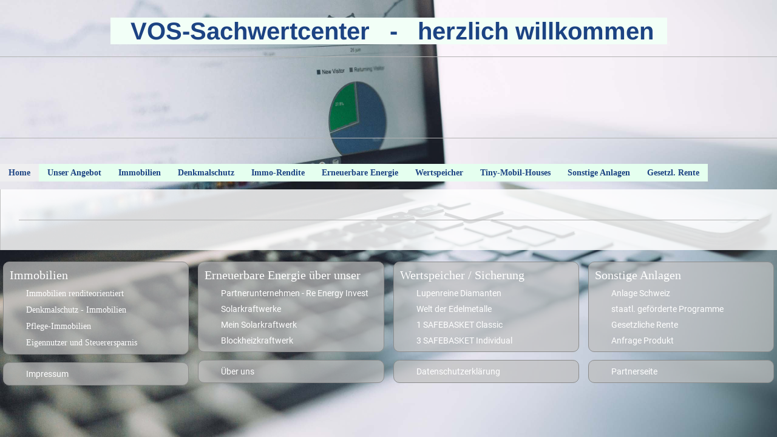

--- FILE ---
content_type: text/html; charset=UTF-8
request_url: https://www.vos-sachwertcenter.de/mittelstandsportal.html
body_size: 12111
content:
<!DOCTYPE html>
<html lang="de">
<head>
	<meta charset="UTF-8">
	<link rel="preconnect" href="https://resources.page4.com" crossorigin="anonymous"/>
	<title>Mittelstandsportal - Immobilien sind die beliebteste Form der Altersvorsorge.</title>
	<meta name="msapplication-config" content="none"/>
	<meta name="viewport" content="width=device-width, initial-scale=1" />
	<meta name="author" content="VOS Vertriebsorganisation Eberhard Siegmann" />
	<meta name="description" content="Mittelstandsportal" />
	<meta property="og:title" content="Mittelstandsportal - Immobilien sind die beliebteste Form der Altersvorsorge." />
	<meta property="og:description" content="Mittelstandsportal" />
	<meta property="og:type" content="website" />
	<meta property="og:url" content="https://www.vos-sachwertcenter.de/mittelstandsportal.html" />
	<link rel="stylesheet" type="text/css" id="p4_layout_style" href="/layout-1-11e7408418-278c08ac.css" />
	<link rel="stylesheet" type="text/css" href="/system/templates/client.css.german?278c08ac" />
	<link rel="stylesheet" type="text/css" href="/system/mods/mod.cookie_consent.css?278c08ac" />
	<link rel="stylesheet" type="text/css" href="/system/widgets/widgets.css?278c08ac" />
	<script src="/system/shared/ext/jquery.js?278c08ac" type="text/javascript"></script>
	<script src="/system/widgets/widgets.js?278c08ac" type="text/javascript"></script>
	<script src="/system/content/rssfeed/content.rssfeed.js?278c08ac" type="text/javascript" defer></script>
	<style type="text/css">
	/* cyrillic-ext */
@font-face {
  font-family: 'Roboto';
  font-style: normal;
  font-weight: 300;
  font-display: swap;
  src: url(https://resources.page4.com/fonts/s/roboto/v30/KFOlCnqEu92Fr1MmSU5fCRc4EsA.woff2) format('woff2');
  unicode-range: U+0460-052F, U+1C80-1C88, U+20B4, U+2DE0-2DFF, U+A640-A69F, U+FE2E-FE2F;
}
/* cyrillic */
@font-face {
  font-family: 'Roboto';
  font-style: normal;
  font-weight: 300;
  font-display: swap;
  src: url(https://resources.page4.com/fonts/s/roboto/v30/KFOlCnqEu92Fr1MmSU5fABc4EsA.woff2) format('woff2');
  unicode-range: U+0301, U+0400-045F, U+0490-0491, U+04B0-04B1, U+2116;
}
/* greek-ext */
@font-face {
  font-family: 'Roboto';
  font-style: normal;
  font-weight: 300;
  font-display: swap;
  src: url(https://resources.page4.com/fonts/s/roboto/v30/KFOlCnqEu92Fr1MmSU5fCBc4EsA.woff2) format('woff2');
  unicode-range: U+1F00-1FFF;
}
/* greek */
@font-face {
  font-family: 'Roboto';
  font-style: normal;
  font-weight: 300;
  font-display: swap;
  src: url(https://resources.page4.com/fonts/s/roboto/v30/KFOlCnqEu92Fr1MmSU5fBxc4EsA.woff2) format('woff2');
  unicode-range: U+0370-03FF;
}
/* vietnamese */
@font-face {
  font-family: 'Roboto';
  font-style: normal;
  font-weight: 300;
  font-display: swap;
  src: url(https://resources.page4.com/fonts/s/roboto/v30/KFOlCnqEu92Fr1MmSU5fCxc4EsA.woff2) format('woff2');
  unicode-range: U+0102-0103, U+0110-0111, U+0128-0129, U+0168-0169, U+01A0-01A1, U+01AF-01B0, U+1EA0-1EF9, U+20AB;
}
/* latin-ext */
@font-face {
  font-family: 'Roboto';
  font-style: normal;
  font-weight: 300;
  font-display: swap;
  src: url(https://resources.page4.com/fonts/s/roboto/v30/KFOlCnqEu92Fr1MmSU5fChc4EsA.woff2) format('woff2');
  unicode-range: U+0100-024F, U+0259, U+1E00-1EFF, U+2020, U+20A0-20AB, U+20AD-20CF, U+2113, U+2C60-2C7F, U+A720-A7FF;
}
/* latin */
@font-face {
  font-family: 'Roboto';
  font-style: normal;
  font-weight: 300;
  font-display: swap;
  src: url(https://resources.page4.com/fonts/s/roboto/v30/KFOlCnqEu92Fr1MmSU5fBBc4.woff2) format('woff2');
  unicode-range: U+0000-00FF, U+0131, U+0152-0153, U+02BB-02BC, U+02C6, U+02DA, U+02DC, U+2000-206F, U+2074, U+20AC, U+2122, U+2191, U+2193, U+2212, U+2215, U+FEFF, U+FFFD;
}
/* cyrillic-ext */
@font-face {
  font-family: 'Roboto';
  font-style: normal;
  font-weight: 400;
  font-display: swap;
  src: url(https://resources.page4.com/fonts/s/roboto/v30/KFOmCnqEu92Fr1Mu72xKOzY.woff2) format('woff2');
  unicode-range: U+0460-052F, U+1C80-1C88, U+20B4, U+2DE0-2DFF, U+A640-A69F, U+FE2E-FE2F;
}
/* cyrillic */
@font-face {
  font-family: 'Roboto';
  font-style: normal;
  font-weight: 400;
  font-display: swap;
  src: url(https://resources.page4.com/fonts/s/roboto/v30/KFOmCnqEu92Fr1Mu5mxKOzY.woff2) format('woff2');
  unicode-range: U+0301, U+0400-045F, U+0490-0491, U+04B0-04B1, U+2116;
}
/* greek-ext */
@font-face {
  font-family: 'Roboto';
  font-style: normal;
  font-weight: 400;
  font-display: swap;
  src: url(https://resources.page4.com/fonts/s/roboto/v30/KFOmCnqEu92Fr1Mu7mxKOzY.woff2) format('woff2');
  unicode-range: U+1F00-1FFF;
}
/* greek */
@font-face {
  font-family: 'Roboto';
  font-style: normal;
  font-weight: 400;
  font-display: swap;
  src: url(https://resources.page4.com/fonts/s/roboto/v30/KFOmCnqEu92Fr1Mu4WxKOzY.woff2) format('woff2');
  unicode-range: U+0370-03FF;
}
/* vietnamese */
@font-face {
  font-family: 'Roboto';
  font-style: normal;
  font-weight: 400;
  font-display: swap;
  src: url(https://resources.page4.com/fonts/s/roboto/v30/KFOmCnqEu92Fr1Mu7WxKOzY.woff2) format('woff2');
  unicode-range: U+0102-0103, U+0110-0111, U+0128-0129, U+0168-0169, U+01A0-01A1, U+01AF-01B0, U+1EA0-1EF9, U+20AB;
}
/* latin-ext */
@font-face {
  font-family: 'Roboto';
  font-style: normal;
  font-weight: 400;
  font-display: swap;
  src: url(https://resources.page4.com/fonts/s/roboto/v30/KFOmCnqEu92Fr1Mu7GxKOzY.woff2) format('woff2');
  unicode-range: U+0100-024F, U+0259, U+1E00-1EFF, U+2020, U+20A0-20AB, U+20AD-20CF, U+2113, U+2C60-2C7F, U+A720-A7FF;
}
/* latin */
@font-face {
  font-family: 'Roboto';
  font-style: normal;
  font-weight: 400;
  font-display: swap;
  src: url(https://resources.page4.com/fonts/s/roboto/v30/KFOmCnqEu92Fr1Mu4mxK.woff2) format('woff2');
  unicode-range: U+0000-00FF, U+0131, U+0152-0153, U+02BB-02BC, U+02C6, U+02DA, U+02DC, U+2000-206F, U+2074, U+20AC, U+2122, U+2191, U+2193, U+2212, U+2215, U+FEFF, U+FFFD;
}
/* cyrillic-ext */
@font-face {
  font-family: 'Roboto';
  font-style: normal;
  font-weight: 700;
  font-display: swap;
  src: url(https://resources.page4.com/fonts/s/roboto/v30/KFOlCnqEu92Fr1MmWUlfCRc4EsA.woff2) format('woff2');
  unicode-range: U+0460-052F, U+1C80-1C88, U+20B4, U+2DE0-2DFF, U+A640-A69F, U+FE2E-FE2F;
}
/* cyrillic */
@font-face {
  font-family: 'Roboto';
  font-style: normal;
  font-weight: 700;
  font-display: swap;
  src: url(https://resources.page4.com/fonts/s/roboto/v30/KFOlCnqEu92Fr1MmWUlfABc4EsA.woff2) format('woff2');
  unicode-range: U+0301, U+0400-045F, U+0490-0491, U+04B0-04B1, U+2116;
}
/* greek-ext */
@font-face {
  font-family: 'Roboto';
  font-style: normal;
  font-weight: 700;
  font-display: swap;
  src: url(https://resources.page4.com/fonts/s/roboto/v30/KFOlCnqEu92Fr1MmWUlfCBc4EsA.woff2) format('woff2');
  unicode-range: U+1F00-1FFF;
}
/* greek */
@font-face {
  font-family: 'Roboto';
  font-style: normal;
  font-weight: 700;
  font-display: swap;
  src: url(https://resources.page4.com/fonts/s/roboto/v30/KFOlCnqEu92Fr1MmWUlfBxc4EsA.woff2) format('woff2');
  unicode-range: U+0370-03FF;
}
/* vietnamese */
@font-face {
  font-family: 'Roboto';
  font-style: normal;
  font-weight: 700;
  font-display: swap;
  src: url(https://resources.page4.com/fonts/s/roboto/v30/KFOlCnqEu92Fr1MmWUlfCxc4EsA.woff2) format('woff2');
  unicode-range: U+0102-0103, U+0110-0111, U+0128-0129, U+0168-0169, U+01A0-01A1, U+01AF-01B0, U+1EA0-1EF9, U+20AB;
}
/* latin-ext */
@font-face {
  font-family: 'Roboto';
  font-style: normal;
  font-weight: 700;
  font-display: swap;
  src: url(https://resources.page4.com/fonts/s/roboto/v30/KFOlCnqEu92Fr1MmWUlfChc4EsA.woff2) format('woff2');
  unicode-range: U+0100-024F, U+0259, U+1E00-1EFF, U+2020, U+20A0-20AB, U+20AD-20CF, U+2113, U+2C60-2C7F, U+A720-A7FF;
}
/* latin */
@font-face {
  font-family: 'Roboto';
  font-style: normal;
  font-weight: 700;
  font-display: swap;
  src: url(https://resources.page4.com/fonts/s/roboto/v30/KFOlCnqEu92Fr1MmWUlfBBc4.woff2) format('woff2');
  unicode-range: U+0000-00FF, U+0131, U+0152-0153, U+02BB-02BC, U+02C6, U+02DA, U+02DC, U+2000-206F, U+2074, U+20AC, U+2122, U+2191, U+2193, U+2212, U+2215, U+FEFF, U+FFFD;
}

.p4-cnt-rssfeed a,.p4-cnt-rssfeed a:hover {color:inherit !important;}
.p4-cnt-rssfeed .rss-source-title {margin-bottom: 15px;}
.p4-cnt-rssfeed .rss-headline {margin-bottom: 5px;}
.p4-cnt-rssfeed .rss-content {margin-left:0px;}
.p4-cnt-rssfeed .rss-content img {border:none; margin:2px 10px 5px 0;border:1px solid #ccc;}
.p4-cnt-rssfeed .rss-footer {font-size:10px; margin:5px 0px 0px 5px;}
#cnt2702 h3.rss-source-title {font: 16px "Verdana"; color: #000000;}
#cnt2702 div.rss-post {padding-bottom:20px;}
#cnt2702 div.rss-date {font-family: "Verdana"; font-size: 10px; color: #4d4d4d;}
#cnt2702 div.rss-headline {font-family: "Verdana"; font-size: 14px; color: #000000;}
#cnt2702 div.rss-content {font-family: "Verdana"; font-size: 12px; color: #000000;}
.p4-cnt-linklist .list {box-sizing:border-box;overflow:hidden;}
.p4-cnt-linklist .list:last-child:after {content: ".";clear: both;display: block;visibility: hidden;height: 0px;}
.p4-cnt-linklist .column {float:left;}
.p4-cnt-linklist h5 {text-decoration:none;font-weight:normal;font-style:normal;line-height:normal;margin:0;padding:0;background-color:transparent;color:inherit;}
.p4-cnt-linklist ul {padding:0;margin:0;list-style:none;}
.p4-cnt-linklist li {padding:0;margin:0;line-height:normal;font-style:normal;}
.p4-cnt-linklist .column *:last-child {margin:0 !important;}
.p4-cnt-linklist h5 {-ms-user-select: none; -moz-user-select: none; -webkit-user-select: none;cursor:default;}
.p4-cnt-linklist .p4-plink a,.p4-cnt-linklist .p4-plink a:hover {line-height:normal;font-style:normal}
#cnt5787 .list,#cnt6258 .list,#cnt5788 .list,#cnt6259 .list,#cnt5789 .list,#cnt6988 .list,#cnt5888 .list,#cnt6989 .list {font-size:14px;}
#cnt5787 .list,#cnt6258 .list,#cnt5788 .list,#cnt6259 .list,#cnt5789 .list,#cnt6988 .list,#cnt5888 .list,#cnt6989 .list {background-color:rgba(191,191,191,0.7);max-width:980px;padding:10px;border:1px solid #8C8C8C;border-radius:10px;}
#cnt5787 .column,#cnt6258 .column,#cnt5788 .column,#cnt6259 .column,#cnt5789 .column,#cnt6988 .column,#cnt5888 .column,#cnt6989 .column,#cnt2698 .dCol:nth-child(1) {width:100%;}
#cnt5787 .column h5, #cnt5787 .column ul, #cnt5787 .column li, #cnt5787 .column div,#cnt6258 .column h5, #cnt6258 .column ul, #cnt6258 .column li, #cnt6258 .column div,#cnt5788 .column h5, #cnt5788 .column ul, #cnt5788 .column li, #cnt5788 .column div,#cnt6259 .column h5, #cnt6259 .column ul, #cnt6259 .column li, #cnt6259 .column div,#cnt5789 .column h5, #cnt5789 .column ul, #cnt5789 .column li, #cnt5789 .column div,#cnt6988 .column h5, #cnt6988 .column ul, #cnt6988 .column li, #cnt6988 .column div,#cnt5888 .column h5, #cnt5888 .column ul, #cnt5888 .column li, #cnt5888 .column div,#cnt6989 .column h5, #cnt6989 .column ul, #cnt6989 .column li, #cnt6989 .column div {margin-bottom:10px;}
#cnt5787 h5,#cnt5788 h5,#cnt5789 h5,#cnt5888 h5 {padding:0px;text-align:left;background-color:transparent;font-size:20px;color:#FFFFFF;font-family:Microsoft Sans Serif;}
#cnt5787 .fa,#cnt6258 .fa,#cnt5788 .fa,#cnt6259 .fa,#cnt5789 .fa,#cnt6988 .fa,#cnt5888 .fa,#cnt6989 .fa {padding:0 10px 0 0;}
#cnt5787 .fa,#cnt6258 .fa,#cnt5788 .fa,#cnt6259 .fa,#cnt5789 .fa,#cnt6988 .fa,#cnt5888 .fa,#cnt6989 .fa {color:#FFFFFF;}
#cnt5787 svg,#cnt6258 svg,#cnt5788 svg,#cnt6259 svg,#cnt5789 svg,#cnt6988 svg,#cnt5888 svg,#cnt6989 svg {display:inline-block;padding:0 10px 0 0;margin-right:3px !important;height:1em;width:1em;vertical-align:-0.125em;fill:currentcolor}
#cnt5787 svg,#cnt6258 svg,#cnt5788 svg,#cnt6259 svg,#cnt5789 svg,#cnt6988 svg,#cnt5888 svg,#cnt6989 svg {fill:#FFFFFF;}
#cnt5787 li a {;font-size:14px;text-decoration:none;font-weight:normal;color:#FFFFFF;font-family:Microsoft Sans Serif;}
#cnt5787 li a:hover,#cnt5788 li a:hover,#cnt5789 li a:hover,#cnt5888 li a:hover {text-decoration:none;font-weight:bold;color:#000000;}
#cnt5787 ul,#cnt6258 ul,#cnt5788 ul,#cnt6259 ul,#cnt5789 ul,#cnt6988 ul,#cnt5888 ul,#cnt6989 ul {padding:0px 0 0px 0px;}
#cnt5787 .column ul:first-child,#cnt6258 .column ul:first-child,#cnt5788 .column ul:first-child,#cnt6259 .column ul:first-child,#cnt5789 .column ul:first-child,#cnt6988 .column ul:first-child,#cnt5888 .column ul:first-child,#cnt6989 .column ul:first-child {margin-top:0px !important;}
#cnt5787 .column ul:last-child,#cnt6258 .column ul:last-child,#cnt5788 .column ul:last-child,#cnt6259 .column ul:last-child,#cnt5789 .column ul:last-child,#cnt6988 .column ul:last-child,#cnt5888 .column ul:last-child,#cnt6989 .column ul:last-child {margin-bottom:0px !important;}
#cnt5787 .line,#cnt6258 .line,#cnt5788 .line,#cnt6259 .line,#cnt5789 .line,#cnt6988 .line,#cnt5888 .line,#cnt6989 .line {height:2px;background-color:#A43ECF;line-height:1px;}
#cnt6258 h5,#cnt6259 h5,#cnt6988 h5,#cnt6989 h5 {padding:0px;text-align:left;background-color:transparent;font-size:23px;color:#A43ECF;font-family:Roboto;}
#cnt6258 li a,#cnt5788 li a,#cnt6259 li a,#cnt5789 li a,#cnt6988 li a,#cnt5888 li a,#cnt6989 li a {;font-size:14px;text-decoration:none;font-weight:normal;color:#FFFFFF;font-family:Roboto;}
#cnt6258 li a:hover,#cnt6259 li a:hover,#cnt6988 li a:hover,#cnt6989 li a:hover {text-decoration:underline;font-weight:bold;color:#000000;}
#cnt7661 .widget-header-lce {--wdg-text_1_left: 247px;--wdg-text_1_top: 95px;--wdg-text_2_left: 0px;--wdg-text_2_top: 0px;--wdg-image_1_left: 0px;--wdg-image_1_top: 0px;--wdg-logo_image_mobile: url();--wdg-logo_image: url();--wdg-logo_image_filter: none;--wdg-image_size: max(min(250px, 250px), min(250px, calc((100vw - 360px) * (250 / (var(--design-main-width) - 360)))));--wdg-logo_border: 0px;--wdg-logo_border_radius: 0px;--wdg-logo_border_color: var(--design-scheme-color-1);--wdg-gallery_1_left: 0px;--wdg-gallery_1_top: 0px;--wdg-layout_height: var(--design-head_1-size);--wdg-layout_margin: var(--design-head_1-margin);--wdg-layout_bg_color: var(--design-head_1-color);--wdg-layout_bg_image: var(--design-head_1-image);--wdg-layout_bg_image_size: var(--design-head_1-image_size);--wdg-layout_bg_image_repeat: var(--design-head_1-image_repeat);--wdg-layout_bg_image_position: var(--design-head_1-image_position);--wdg-layout_border_color: var(--design-head_1-border_color);--wdg-layout_border_style: var(--design-head_1-border_style);--wdg-layout_border_width: var(--design-head_1-border_width);--wdg-layout_border_bmode: var(--design-head_1-border_bmode);--wdg-layout_border_radius: var(--design-head_1-border_radius);--wdg-layout_border_cmode: var(--design-head_1-border_cmode);--wdg-layout_wrap_bg_color: var(--design-head_1-wrap-color);--wdg-layout_wrap_bg_image: var(--design-head_1-wrap-image);--wdg-layout_wrap_bg_image_size: var(--design-head_1-wrap-image_size);--wdg-layout_wrap_bg_image_repeat: var(--design-head_1-wrap-image_repeat);--wdg-layout_wrap_bg_image_position: var(--design-head_1-wrap-image_position);--wdg-layout_border_wrap_color: var(--design-head_1-wrap-border_color);--wdg-layout_border_wrap_style: var(--design-head_1-wrap-border_style);--wdg-layout_border_wrap_width: var(--design-head_1-wrap-border_width);--wdg-layout_border_wrap_bmode: var(--design-head_1-wrap-border_bmode);--wdg-layout_border_wrap_radius: var(--design-head_1-wrap-border_radius);--wdg-layout_border_wrap_cmode: var(--design-head_1-wrap-border_cmode);}
#cnt7660 .widget-header-empty {--wdg-layout_height: var(--design-head_2-size);--wdg-layout_margin: var(--design-head_2-margin);--wdg-layout_bg_color: var(--design-head_2-color);--wdg-layout_bg_image: var(--design-head_2-image);--wdg-layout_bg_image_size: var(--design-head_2-image_size);--wdg-layout_bg_image_repeat: var(--design-head_2-image_repeat);--wdg-layout_bg_image_position: var(--design-head_2-image_position);--wdg-layout_border_color: var(--design-head_2-border_color);--wdg-layout_border_style: var(--design-head_2-border_style);--wdg-layout_border_width: var(--design-head_2-border_width);--wdg-layout_border_bmode: var(--design-head_2-border_bmode);--wdg-layout_border_radius: var(--design-head_2-border_radius);--wdg-layout_border_cmode: var(--design-head_2-border_cmode);--wdg-layout_wrap_bg_color: var(--design-head_2-wrap-color);--wdg-layout_wrap_bg_image: var(--design-head_2-wrap-image);--wdg-layout_wrap_bg_image_size: var(--design-head_2-wrap-image_size);--wdg-layout_wrap_bg_image_repeat: var(--design-head_2-wrap-image_repeat);--wdg-layout_wrap_bg_image_position: var(--design-head_2-wrap-image_position);--wdg-layout_border_wrap_color: var(--design-head_2-wrap-border_color);--wdg-layout_border_wrap_style: var(--design-head_2-wrap-border_style);--wdg-layout_border_wrap_width: var(--design-head_2-wrap-border_width);--wdg-layout_border_wrap_bmode: var(--design-head_2-wrap-border_bmode);--wdg-layout_border_wrap_radius: var(--design-head_2-wrap-border_radius);--wdg-layout_border_wrap_cmode: var(--design-head_2-wrap-border_cmode);}
#cnt5878 .dCol:nth-child(1),#cnt5878 .dCol:nth-child(2),#cnt5878 .dCol:nth-child(3),#cnt5878 .dCol:nth-child(4),#cnt6983 .dCol:nth-child(1),#cnt6983 .dCol:nth-child(2),#cnt6983 .dCol:nth-child(3),#cnt6983 .dCol:nth-child(4) {width:calc(25% - 3.75px);}
#cnt5787,#cnt5788,#cnt5789,#cnt5888 {border: 0;}
#cnt6258,#cnt6259 {border: 0;padding: 0px 5px 20px 5px;background-color:transparent;}
#cnt6988,#cnt6989 {border: 0;padding: 0px 5px 0px 5px;background-color:transparent;}
#cnt6255 .dCol:nth-child(1),#cnt6255 .dCol:nth-child(2) {width:calc(50% - 2.5px);}
	</style>
	<script type="text/javascript">const lazyLoadContentImages=c=>{document.querySelectorAll("#cnt"+c+" img").forEach(a=>{var b=a.getAttribute("src");b.includes("_c100_100")&&(b=b.replace("_c100_100","_c"+Math.round(a.clientWidth*Math.min(2,window.devicePixelRatio?window.devicePixelRatio:1))+"_"+Math.round(a.clientHeight*Math.min(2,window.devicePixelRatio?window.devicePixelRatio:1))),a.setAttribute("src",b),a.style.width=Math.round(a.clientWidth)+"px")})};
const lazyLoadBackgroundImages=(n,d="g",o=0,a=0)=>{const e=document.querySelectorAll(n);e.forEach(n=>{var e,i=getComputedStyle(n);"fixed"===i.backgroundAttachment&&(o=window.innerWidth,a=window.innerHeight);const t=i.backgroundImage;t&&t.includes("_c100_100")&&(e=Math.min(window.innerWidth,Math.round(o||n.clientWidth))*Math.min(2,window.devicePixelRatio||1),i=Math.min(window.innerHeight,Math.round(a||n.clientHeight))*Math.min(2,window.devicePixelRatio||1),n.style.backgroundImage=t.replace("_c100_100","_"+d+e+"_"+i))})};


var p4SiteConfig = {'privConsent': {'text':'','link_text':'','button_allow':'','button_deny':'','mode': 2, 'link': "/datenschutz.html"}};

</script>
	

</head>
<body class="p4_layout_3 c4p-layout-3 c4p_background_99 p4-no-sidebar responsive"><div id="c4p_main" class="p4-layout-element c4p_main_margin">			<header id="c4p_head_1_wrap" class="p4-layout-element c4p_background_10 c4p_border_10 c4p_head_1_margin"  >		<div id="c4p_head_1" class="p4-layout-element c4p_head_1_height c4p_background_1 c4p_border_1 c4p_page_image c4p_main_width"  >	<div id="c4p_head_1_cnt"><div class="layout-widget-wrap"><div id="cnt7661" class="dCon p4-cnt-widget ">
<div class="widget-base widget-header-lce" data-lazy-load="1">
    

<div class="wrap">
    <div class="p text_1">
         <p style="text-align: center;"><span style="font-size: 40px; color: #1c4383; background-color: #f2fff7;"><strong>&nbsp;&nbsp;&nbsp;VOS-Sachwertcenter &nbsp; - &nbsp; herzlich willkommen &nbsp;</strong></span></p>
    </div>
</div>


        <script>updateWidgetImages(7661)</script>
        
</div></div></div></div>		</div>		</header>			<aside id="c4p_head_2_wrap" class="p4-layout-element c4p_background_11 c4p_border_11 c4p_head_2_margin"  >		<div id="c4p_head_2" class="p4-layout-element c4p_head_2_height c4p_background_7 c4p_border_7 c4p_main_width"  >	<div id="c4p_head_2_cnt" ><div class="layout-widget-wrap"><div id="cnt7660" class="dCon p4-cnt-widget ">
<div class="widget-base widget-header-empty">
    

<div class="wrap">
</div>
        
        
</div></div></div>	</div>		</div>	</aside>			<div id="c4p_nav_wrap" class="c4p_nav_margin c4p_background_13 c4p_border_13"  >	<div class="c4p_main_width">		<div id="c4p_nav" class="c4p_background_6 c4p_border_6  p4-flex-box"   style="position:relative;"><div role="navigation" aria-label="Hauptnavigation" class="c4p_nav_horizontal c4p_nav_100111 c4p_subnav_1 c4p_subnav_2 c4p_subnav_3 nav100111"><ul class="nav_l_0"><li class="nav_c"><a href="/" title="Home" data-state="parent">Home</a><ul class="nav_l_1"><li class="nav_n"><a href="/ueber_uns.html" title="Über uns">Über uns</a></li><li class="nav_n"><a href="/datenschutz.html" title="">Datenschutzerklärung</a></li><li class="nav_n"><a href="/impressum.html" title="">Impressum</a></li><li class="nav_c"><a href="/handelsblatt.html" title="" data-state="parent">News</a><ul class="nav_l_2"><li class="nav_n"><a href="/handelsblatt.html" title="" data-state="parent">Tagespresse</a><ul class="nav_l_3"><li class="nav_n"><a href="/handelsblatt.html" title="">Handelsblatt</a></li><li class="nav_n"><a href="/ntv.html" title="">n-tv.de</a></li><li class="nav_n"><a href="/die_welt.html" title="">Die Welt</a></li><li class="nav_n"><a href="/spiegel.html" title="">Spiegel online</a></li><li class="nav_n"><a href="/42.html" title="">Nachrichten FAZ</a></li><li class="nav_n"><a href="/news_on_change.html" title="">News on Change.ch</a></li><li class="nav_n"><a href="/f_online.html" title="">FOCUS Online</a></li><li class="nav_n"><a href="/diverses.html" title="">diverses</a></li></ul></li><li class="nav_c"><a href="/wirtschaft_aktuell.html" title="" data-state="parent">Wirtschaft</a><ul class="nav_l_3"><li class="nav_n"><a href="/wirtschaft_aktuell.html" title="">Wirtschaft aktuell</a></li><li class="nav_a"><a href="/mittelstandsportal.html#" title="">Mittelstandsportal</a></li></ul></li><li class="nav_n"><a href="/f_money.html" title="" data-state="parent">Finanznachrichten</a><ul class="nav_l_3"><li class="nav_n"><a href="/f_money.html" title="">FOCUS Money</a></li><li class="nav_n"><a href="/boerseonline.html" title="">börse online</a></li><li class="nav_n"><a href="/geldmagazin.html" title="">Geld Magazin</a></li><li class="nav_n"><a href="/deraktionaer.html" title="">Der Aktionär</a></li></ul></li><li class="nav_n"><a href="/netz.html" title="" data-state="parent">Computer Welt</a><ul class="nav_l_3"><li class="nav_n"><a href="/netz.html" title="">Netz Zeitung</a></li><li class="nav_n"><a href="/pcwelt.html" title="">PC Welt</a></li><li class="nav_n"><a href="/computerwoche.html" title="">Computerwoche</a></li></ul></li><li class="nav_n"><a href="/geo.html" title="" data-state="parent">Wissenschaft</a><ul class="nav_l_3"><li class="nav_n"><a href="/geo.html" title="">GEO.de</a></li><li class="nav_n"><a href="/bildung_und_forschun.html" title="">Bildung und Forschung</a></li><li class="nav_n"><a href="/biotechnologie.html" title="">Biotechnologie</a></li><li class="nav_n"><a href="/oekoinstitut.html" title="">Öko-Institut</a></li><li class="nav_n"><a href="/geschichtspuls.html" title="">GeschichtsPuls</a></li><li class="nav_n"><a href="/naturspektrum.html" title="">Naturspektrum</a></li></ul></li><li class="nav_n"><a href="/formel1.html" title="" data-state="parent">Sport</a><ul class="nav_l_3"><li class="nav_n"><a href="/formel1.html" title="">Formel 1</a></li><li class="nav_n"><a href="/fussballnews.html" title="">Fußball News</a></li></ul></li><li class="nav_n"><a href="/digitaldvd.html" title="" data-state="parent">Verschiedenes</a><ul class="nav_l_3"><li class="nav_n"><a href="/digitaldvd.html" title="">DigitalDVD</a></li><li class="nav_n"><a href="/aktivurlaub_sportrei.html" title="">Aktivurlaub Sportreisen</a></li><li class="nav_n"><a href="/spieleradar.html" title="">Spieleradar</a></li><li class="nav_n"><a href="/szenenews.html" title="">Szene-News</a></li></ul></li></ul></li></ul></li><li class="nav_n"><a href="/unser_angebot.html" title="Unser Angebot" data-state="parent">Unser Angebot</a><ul class="nav_l_1"><li class="nav_n"><a href="/produkt-anfrage.html" title="Produkt-Anfrage">Produkt-Anfrage</a></li><li class="nav_n"><a href="/dsgvo-abmeldung.html" title="DSGVO-Abmeldung">DSGVO-Abmeldung</a></li><li class="nav_n"><a href="/dsgvo-bestaetigung.html" title="DSGVO-Bestätigung">DSGVO-Bestätigung</a></li><li class="nav_n"><a href="/empfehlungen.html" title="Empfehlungen">Empfehlungen</a></li></ul></li><li class="nav_n"><a href="/immo-angebot.html" title="" data-state="parent">Immobilien</a><ul class="nav_l_1"><li class="nav_n"><a href="/immo-angebot.html" title="">Immobilien Angebot</a></li><li class="nav_n"><a href="/bl-baden-wuerttemberg.html" title="" data-state="parent">BL Baden-Württemberg</a><ul class="nav_l_2"><li class="nav_n"><a title="Bodensee">Bodensee</a></li><li class="nav_n"><a href="/ueberlingen.html" title="">Überlingen Neubau</a></li><li class="nav_n"><a href="/lindau_neubau.html" title="">Lindau Neubau</a></li></ul></li><li class="nav_n"><a href="/bayern.html" title="">BL Bayern</a></li><li class="nav_n"><a href="/brandenburg.html" title="">BL Brandenburg</a></li><li class="nav_n"><a href="/sachsen.html" title="">BL Sachsen</a></li><li class="nav_n"><a href="/bl_rheinland-pfalz.html" title="BL Rheinland-Pfalz" data-state="parent">BL Rheinland-Pfalz</a><ul class="nav_l_2"><li class="nav_n"><a href="/ludwigshafen.html" title="Ludwigshafen" data-state="parent">Ludwigshafen am Rhein</a><ul class="nav_l_3"><li class="nav_n"><a href="/infos_zum_objekt.html" title="">Infos zum Objekt</a></li></ul></li></ul></li><li class="nav_n"><a href="/leistung_immo.html" title="">Leistungsangebot Immobilien</a></li><li class="nav_n"><a href="/ppm.html" title="">Immobilien - Beteiligung</a></li><li class="nav_n"><a href="/wpf1.html" title="Das etwas andere Fondskonzept" data-state="parent">Das etwas andere Fondskonzept</a><ul class="nav_l_2"><li class="nav_n"><a href="/wpf1.html" title="">Das Beste Konzept</a></li><li class="nav_n"><a href="/wpf2.html" title="">Die Fakten und Eckdaten</a></li></ul></li><li class="nav_n"><a href="/dd-neubau.html" title="">Dresden - Neubau exklusiv</a></li><li class="nav_n"><a href="/objekt-_und_standortanfrage.html" title="Objekt- Standortanfrage">Objekt- und Standortanfrage</a></li></ul></li><li class="nav_n"><a href="/denkmalschutz.html" title="" data-state="parent">Denkmalschutz</a><ul class="nav_l_1"><li class="nav_n"><a href="/dresden_loschwitz.html" title="Dresden - Loschwitz" data-state="parent">Dresden - Loschwitz</a><ul class="nav_l_2"><li class="nav_n"><a href="/haus_koenig_albert.html" title="Haus &quot;König Albert&quot;" data-state="parent">Haus &quot;König Albert&quot;</a><ul class="nav_l_3"><li class="nav_n"><a href="/vorteile_fuer_eigennutzer.html" title="Vorteile für Eigennutzer">Vorteile für Eigennutzer</a></li></ul></li><li class="nav_n"><a href="/haus_koenig_august.html" title="Haus &quot;König August&quot;">Haus &quot;König August&quot;</a></li><li class="nav_n"><a href="/haus_koenigin_maria.html" title="Haus Königin Maria">Haus &quot;Königin Maria&quot;</a></li><li class="nav_n"><a href="/anfrage_loschwitz.html" title="Anfrage - Loschwitz">Anfrage - Loschwitz</a></li></ul></li><li class="nav_n"><a href="/am-campus.html" title="">Dresden - Am Campus</a></li><li class="nav_n"><a href="/kempten.html" title="">Kempten - Einzeldenkmal</a></li><li class="nav_n"><a href="/leipzig.html" title="Leipzig - Wohnen am Wasser">Leipzig - Wohnen am Wasser</a></li><li class="nav_n"><a href="/objekt-standortanfrage-denkmal.html" title="Objekt- Standortanfrage Denkmal">Objekt- und Standortanfrage Denkmal</a></li></ul></li><li class="nav_n"><a href="/crowdinvesting.html" title="" data-state="parent">Immo-Rendite</a><ul class="nav_l_1"><li class="nav_n"><a href="/crowdinvesting-1.html" title="Immo-Rendite">Crowdinvesting</a></li></ul></li><li class="nav_n"><a href="/ertrag-aus-der-natur.html" title="Erneuerbare Energie" data-state="parent">Erneuerbare Energie</a><ul class="nav_l_1"><li class="nav_n"><a href="/ertrag-aus-der-natur.html" title="Ertrag aus der Natur">Ertrag aus der Natur</a></li><li class="nav_n"><a href="/macht_es_sinn.html" title="Macht es Sinn">Macht es Sinn</a></li><li class="nav_n"><a href="/der-markt.html" title="Der Markt" data-state="parent">Der Markt</a><ul class="nav_l_2"><li class="nav_n"><a href="/kontakt_solar.html" title="Kontakt Solar">Kontakt Solar</a></li></ul></li></ul></li><li class="nav_n"><a href="/wertspeicher.html" title="Wertspeicher" data-state="parent">Wertspeicher</a><ul class="nav_l_1"><li class="nav_n"><a href="/diamanten.html" title="Diamanten" data-state="parent">Diamanten</a><ul class="nav_l_2"><li class="nav_n"><a href="/premiumpartner.html" title="">Premiumpartner</a></li><li class="nav_n"><a href="/wertsicherung.html" title="Wertsicherung">Wertsicherung</a></li><li class="nav_n"><a href="/kontakt_diamanten.html" title="Kontakt Diamanten">Kontakt Diamanten</a></li></ul></li><li class="nav_n"><a href="/welt_der_edelmetalle.html" title="Welt der Edelmetalle" data-state="parent">Welt der Edelmetalle</a><ul class="nav_l_2"><li class="nav_n"><a href="/safebasket-classic.html" title="B-SI Strategy Basket">1 SAFEBASKET Classic</a></li><li class="nav_n"><a href="/safebasket-individual.html" title="C-SI Strategy Basket I">3 SAFEBASKET Individual</a></li></ul></li><li class="nav_n"><a href="/kontakt_edelmetall.html" title="Kontakt Edelmetall">Kontakt Edelmetall</a></li></ul></li><li class="nav_n"><a href="/324.html" title="" data-state="parent">Tiny-Mobil-Houses</a><ul class="nav_l_1"><li class="nav_n"><a href="/323.html" title="">Tiny Houses</a></li><li class="nav_n"><a href="/325.html" title="">Minihäuser in Trend - Tiny</a></li><li class="nav_n"><a href="/mobil-home.html" title="Mobil-Home" data-state="parent">Mobil Houses</a><ul class="nav_l_2"><li class="nav_n"><a href="/minihaeuser_in_trend.html" title="Minihäuser in Trend">Minihäuser in Trend</a></li><li class="nav_n"><a href="/ein_haus_zum_leben.html" title="Ein Haus zum Leben" data-state="parent">Ein Haus zum Leben</a><ul class="nav_l_3"><li class="nav_n"><a href="/inneneinrichtung.html" title="Inneneinrichtung">Inneneinrichtung</a></li></ul></li><li class="nav_n"><a href="/blogger-interview.html" title="Blogger-Interview">Blogger-Interview</a></li><li class="nav_n"><a href="/gewerbliche_nutzung.html" title="Gewerbliche Nutzung">Gewerbliche Nutzung</a></li><li class="nav_n"><a href="/technische-details.html" title="Technische Details" data-state="parent">Technische Details</a><ul class="nav_l_3"><li class="nav_n"><a href="/service.html" title="Service">Service</a></li></ul></li><li class="nav_n"><a href="/serienausstattung__-_preise.html" title="Serienausstattung  - Preise">Serienausstattung  - Preise</a></li><li class="nav_n"><a href="/kontakt_tiny_house.html" title="Kontakt Tiny House">Kontakt Tiny House</a></li></ul></li></ul></li><li class="nav_n"><a href="/sonstige_anlagen.html" title="Sonstige Anlagen" data-state="parent">Sonstige Anlagen</a><ul class="nav_l_1"><li class="nav_n"><a href="/anlage_schweiz.html" title="Analge CH" data-state="parent">Anlage CH</a><ul class="nav_l_2"><li class="nav_n"><a href="/anlage_schweiz.html" title="Anlage Schweiz">Anlage Schweiz</a></li><li class="nav_n"><a href="/schweizer_betongold.html" title="Schweizer Betongold">Schweizer Betongold</a></li><li class="nav_n"><a href="/fakten.html" title="Fakten">die Fakten</a></li><li class="nav_n"><a href="/aktuelle_projektdaten.html" title="aktuelle Projektdaten">aktuelle Projektdaten</a></li><li class="nav_n"><a href="/kontakt_ch.html" title="Kontakt CH">Kontakt CH</a></li></ul></li><li class="nav_n"><a href="/staatl_gefoerderte_programme.html" title="staatl. geförderte Programme" data-state="parent">staatl. geförderte Programme</a><ul class="nav_l_2"><li class="nav_n"><a href="/anfrage-foerderprogramme.html" title="Anfrage - Förderprogramme">Anfrage - Förderprogramme</a></li></ul></li></ul></li><li class="nav_n"><a href="/gesetzl-rente.html" title="Gesetzl. Rente" data-state="parent">Gesetzl. Rente</a><ul class="nav_l_1"><li class="nav_n"><a href="/gesetzl_rente_-_sicherheit.html" title="Gesetzl. Rente - Sicherheit">Gesetzl. Rente - Sicherheit</a></li><li class="nav_n"><a href="/230.html" title="">Erkenntnis</a></li><li class="nav_n"><a href="/anfrage_-_rentenversicherung.html" title="Anfrage - Rentenversicherung">Anfrage - Rentenversicherung</a></li><li class="nav_n"><a href="/bav-ukasse.html" title="" data-state="parent">BAV</a><ul class="nav_l_2"><li class="nav_n"><a href="/bav-ukasse.html" title="">BAV</a></li><li class="nav_n"><a href="/betravg.html" title="">BetrAVG</a></li></ul></li></ul></li></ul></div></div>	</div></div>	<div id="c4p_content_wrap" class="p4-layout-element c4p_background_17 c4p_border_17"  >		<div class="p4-flex-box layout-flex-parent c4p_main_width">						<div id="c4p_center_cnt" class="c4p_background_2 c4p_border_2 c4p_autoheight_master p4-flex-dynamic"  >	<div id="cnt2697" role="main" class="dCtr"><div id="cnt2698" class="dRow p4-row " data-column-count="1">
	<div class="row__background "></div>
	<div class="row__column-wrap">
		<div id="cnt2699" class="dCol"><div id="cnt2702" class="dCon p4-cnt-rssfeed"><div data-rssfeed-id="2702"></div></div></div>

	</div>
</div></div>
</div>		</div>	</div>		<footer id="c4p_foot_1_wrap" class="p4-layout-element c4p_background_14 c4p_border_14 c4p_foot_1_margin"  >		<div id="c4p_foot_1" class="p4-layout-element c4p_foot_1_height c4p_foot_1_ctr c4p_background_3 c4p_border_3 c4p_main_width"  >	<div class="dCtr p4-container p4-static-container" id="cnt6" data-content-id="6"><div id="cnt5878" class="dRow p4-row " data-column-count="4">
	<div class="row__background "></div>
	<div class="row__column-wrap">
		<div id="cnt5879" class="dCol"><div id="cnt5787" class="dCon p4-cnt-linklist"><div><div class="list p4-plink"><div class="column"><h5>Immobilien</h5><ul><li><a href="/immo.html"><svg aria-hidden="true"><use href="/system/shared/ext/fontawesome-free/svgs/solid/circle-chevron-right.svg#image"></use></svg>Immobilien renditeorientiert</a></li><li><a href="/dresden_loschwitz.html"><svg aria-hidden="true"><use href="/system/shared/ext/fontawesome-free/svgs/solid/circle-chevron-right.svg#image"></use></svg>Denkmalschutz - Immobilien</a></li><li><a href="/pflege-immobilie.html"><svg aria-hidden="true"><use href="/system/shared/ext/fontawesome-free/svgs/solid/circle-chevron-right.svg#image"></use></svg>Pflege-Immobilien</a></li><li><a href="/eigennutzer.html"><svg aria-hidden="true"><use href="/system/shared/ext/fontawesome-free/svgs/solid/circle-chevron-right.svg#image"></use></svg>Eigennutzer und Steuerersparnis</a></li></ul></div></div></div></div><div id="cnt6258" class="dCon p4-cnt-linklist"><div><div class="list p4-plink"><div class="column"><ul><li><a href="/impressum.html" target="_blank"><svg aria-hidden="true"><use href="/system/shared/ext/fontawesome-free/svgs/solid/circle-chevron-right.svg#image"></use></svg>Impressum</a></li></ul></div></div></div></div></div>
<div id="cnt5880" class="dCol"><div id="cnt5788" class="dCon p4-cnt-linklist"><div><div class="list p4-plink"><div class="column"><h5>Erneuerbare Energie über unser</h5><ul><li><a href="http://re-energy-invest.com" target="_blank"><svg aria-hidden="true"><use href="/system/shared/ext/fontawesome-free/svgs/solid/circle-chevron-right.svg#image"></use></svg>Partnerunternehmen - Re Energy Invest</a></li><li><a href="http://re-energy-invest.com/solarkraftwerke.html" target="_blank"><svg aria-hidden="true"><use href="/system/shared/ext/fontawesome-free/svgs/solid/circle-chevron-right.svg#image"></use></svg>Solarkraftwerke</a></li><li><a href="http://re-energy-invest.com/mein_Solarkraftwerk.html" target="_blank"><svg aria-hidden="true"><use href="/system/shared/ext/fontawesome-free/svgs/solid/circle-chevron-right.svg#image"></use></svg>Mein Solarkraftwerk</a></li><li><a href="http://re-energy-invest.com/blockheizkraftwerk.html" target="_blank"><svg aria-hidden="true"><use href="/system/shared/ext/fontawesome-free/svgs/solid/circle-chevron-right.svg#image"></use></svg>Blockheizkraftwerk</a></li></ul></div></div></div></div><div id="cnt6259" class="dCon p4-cnt-linklist"><div><div class="list p4-plink"><div class="column"><ul><li><a href="/ueber_uns.html" target="_blank"><svg aria-hidden="true"><use href="/system/shared/ext/fontawesome-free/svgs/solid/circle-chevron-right.svg#image"></use></svg>Über uns</a></li></ul></div></div></div></div></div>
<div id="cnt5881" class="dCol"><div id="cnt5789" class="dCon p4-cnt-linklist"><div><div class="list p4-plink"><div class="column"><h5>Wertspeicher / Sicherung</h5><ul><li><a href="/diamanten.html"><svg aria-hidden="true"><use href="/system/shared/ext/fontawesome-free/svgs/solid/circle-chevron-right.svg#image"></use></svg>Lupenreine Diamanten</a></li><li><a href="/welt_der_edelmetalle.html" target="_blank"><svg aria-hidden="true"><use href="/system/shared/ext/fontawesome-free/svgs/solid/circle-chevron-right.svg#image"></use></svg>Welt der Edelmetalle</a></li><li><a href="/safebasket-classic.html"><svg aria-hidden="true"><use href="/system/shared/ext/fontawesome-free/svgs/solid/circle-chevron-right.svg#image"></use></svg>1 SAFEBASKET Classic</a></li><li><a href="/safebasket-individual.html"><svg aria-hidden="true"><use href="/system/shared/ext/fontawesome-free/svgs/solid/circle-chevron-right.svg#image"></use></svg>3 SAFEBASKET Individual</a></li></ul></div></div></div></div><div id="cnt6988" class="dCon p4-cnt-linklist"><div><div class="list p4-plink"><div class="column"><ul><li><a href="/datenschutz.html" target="_blank"><svg aria-hidden="true"><use href="/system/shared/ext/fontawesome-free/svgs/solid/circle-chevron-right.svg#image"></use></svg>Datenschutzerklärung</a></li></ul></div></div></div></div></div>
<div id="cnt5882" class="dCol"><div id="cnt5888" class="dCon p4-cnt-linklist"><div><div class="list p4-plink"><div class="column"><h5>Sonstige Anlagen</h5><ul><li><a href="/anlage_ch.html"><svg aria-hidden="true"><use href="/system/shared/ext/fontawesome-free/svgs/solid/circle-chevron-right.svg#image"></use></svg>Anlage Schweiz</a></li><li><a href="/staatl_gefoerderte_programme.html"><svg aria-hidden="true"><use href="/system/shared/ext/fontawesome-free/svgs/solid/circle-chevron-right.svg#image"></use></svg>staatl. geförderte Programme</a></li><li><a href="/gesetzl-rente.html"><svg aria-hidden="true"><use href="/system/shared/ext/fontawesome-free/svgs/solid/circle-chevron-right.svg#image"></use></svg>Gesetzliche Rente</a></li><li><a href="/produkt-anfrage.html" target="_blank"><svg aria-hidden="true"><use href="/system/shared/ext/fontawesome-free/svgs/solid/circle-chevron-right.svg#image"></use></svg>Anfrage Produkt</a></li></ul></div></div></div></div><div id="cnt6989" class="dCon p4-cnt-linklist"><div><div class="list p4-plink"><div class="column"><ul><li><a href="http://re-energy-invest.com" target="_blank"><svg aria-hidden="true"><use href="/system/shared/ext/fontawesome-free/svgs/solid/circle-chevron-right.svg#image"></use></svg>Partnerseite</a></li></ul></div></div></div></div></div>

	</div>
</div><div id="cnt6983" class="dRow p4-row " data-column-count="4">
	<div class="row__background "></div>
	<div class="row__column-wrap">
		<div id="cnt6984" class="dCol p4-column">&nbsp;</div>
<div id="cnt6985" class="dCol p4-column">&nbsp;</div>
<div id="cnt6986" class="dCol p4-column">&nbsp;</div>
<div id="cnt6987" class="dCol p4-column">&nbsp;</div>

	</div>
</div><div id="cnt6255" class="dRow p4-row " data-column-count="2">
	<div class="row__background "></div>
	<div class="row__column-wrap">
		<div id="cnt6256" class="dCol p4-column">&nbsp;</div>
<div id="cnt6257" class="dCol p4-column">&nbsp;</div>

	</div>
</div></div></div>	</footer>		</div><section id="p4-mobile-nav" class="style-1" aria-hidden="true">	<header>		<a href="/" class="title" aria-label="Zur Startseite" title="Zur Startseite" tabindex="-1">			Immobilien sind die beliebteste Form der Altersvorsorge.		</a>		<a href="/" class="cart" aria-label="Zum Warenkorb" title="Zum Warenkorb" tabindex="-1">			<svg xmlns="http://www.w3.org/2000/svg" viewBox="0 0 24 24" width="24" height="24"><defs><style>.cls-1{fill:none;}</style></defs><path class="cls-1" d="M0,0H24V24H0ZM18.31,6l-2.76,5Z"/><path d="M7,18a2,2,0,1,0,2,2A2,2,0,0,0,7,18Z"/><path d="M17,18a2,2,0,1,0,2,2A2,2,0,0,0,17,18Z"/><path d="M7.17,14.75l0-.12L8.1,13h7.45a2,2,0,0,0,1.75-1l3.86-7L19.42,4h0l-1.1,2-2.76,5h-7l-.13-.27L6.16,6l-1-2L4.27,2H1V4H3l3.6,7.59L5.25,14A1.93,1.93,0,0,0,5,15a2,2,0,0,0,2,2H19V15H7.42A.25.25,0,0,1,7.17,14.75Z"/></svg>			<span>0</span>		</a>		<div class="toggle">			<svg class="menu_btn" xmlns="http://www.w3.org/2000/svg" height="24" viewBox="0 0 24 24" width="24"><path d="M0 0h24v24H0z" fill="none"/><path d="M3 18h18v-2H3v2zm0-5h18v-2H3v2zm0-7v2h18V6H3z"/></svg><svg class="close_btn" xmlns="http://www.w3.org/2000/svg" height="24" viewBox="0 0 24 24" width="24"><path d="M0 0h24v24H0z" fill="none"/><path d="M19 6.41L17.59 5 12 10.59 6.41 5 5 6.41 10.59 12 5 17.59 6.41 19 12 13.41 17.59 19 19 17.59 13.41 12z"/></svg>		</div>	</header>	<nav>		<ul><li class="nav_c" data-type="page-index"><a href="/"  tabindex="-1">Home</a>	<div class="toggle">		<svg xmlns="http://www.w3.org/2000/svg" height="24" viewBox="0 0 24 24" width="24"><path d="M0 0h24v24H0z" fill="none"/><path d="M7.41 15.41L12 10.83l4.59 4.58L18 14l-6-6-6 6z"/></svg>		<svg xmlns="http://www.w3.org/2000/svg" height="24" viewBox="0 0 24 24" width="24"><path d="M0 0h24v24H0V0z" fill="none"/><path d="M7.41 8.59L12 13.17l4.59-4.58L18 10l-6 6-6-6 1.41-1.41z"/></svg>	</div>	<ul class="level-1">		<li class="nav_n" data-type="page"><a href="/ueber_uns.html" title="Über uns" tabindex="-1">Über uns</a></li><li class="nav_n" data-type="page"><a href="/datenschutz.html" title="" tabindex="-1">Datenschutzerklärung</a></li><li class="nav_n" data-type="page"><a href="/impressum.html" title="" tabindex="-1">Impressum</a></li><li class="nav_c" data-type="folder"><a href="/handelsblatt.html" title="" data-isparent="1" tabindex="-1">News</a>	<div class="toggle">		<svg xmlns="http://www.w3.org/2000/svg" height="24" viewBox="0 0 24 24" width="24"><path d="M0 0h24v24H0z" fill="none"/><path d="M7.41 15.41L12 10.83l4.59 4.58L18 14l-6-6-6 6z"/></svg>		<svg xmlns="http://www.w3.org/2000/svg" height="24" viewBox="0 0 24 24" width="24"><path d="M0 0h24v24H0V0z" fill="none"/><path d="M7.41 8.59L12 13.17l4.59-4.58L18 10l-6 6-6-6 1.41-1.41z"/></svg>	</div>	<ul class="level-2">		<li class="nav_n" data-type="folder"><a href="/handelsblatt.html" title="" data-isparent="1" tabindex="-1">Tagespresse</a>	<div class="toggle">		<svg xmlns="http://www.w3.org/2000/svg" height="24" viewBox="0 0 24 24" width="24"><path d="M0 0h24v24H0z" fill="none"/><path d="M7.41 15.41L12 10.83l4.59 4.58L18 14l-6-6-6 6z"/></svg>		<svg xmlns="http://www.w3.org/2000/svg" height="24" viewBox="0 0 24 24" width="24"><path d="M0 0h24v24H0V0z" fill="none"/><path d="M7.41 8.59L12 13.17l4.59-4.58L18 10l-6 6-6-6 1.41-1.41z"/></svg>	</div>	<ul class="level-3">		<li class="nav_n" data-type="page"><a href="/handelsblatt.html" title="" tabindex="-1">Handelsblatt</a></li><li class="nav_n" data-type="page"><a href="/ntv.html" title="" tabindex="-1">n-tv.de</a></li><li class="nav_n" data-type="page"><a href="/die_welt.html" title="" tabindex="-1">Die Welt</a></li><li class="nav_n" data-type="page"><a href="/spiegel.html" title="" tabindex="-1">Spiegel online</a></li><li class="nav_n" data-type="page"><a href="/42.html" title="" tabindex="-1">Nachrichten FAZ</a></li><li class="nav_n" data-type="page"><a href="/news_on_change.html" title="" tabindex="-1">News on Change.ch</a></li><li class="nav_n" data-type="page"><a href="/f_online.html" title="" tabindex="-1">FOCUS Online</a></li><li class="nav_n" data-type="page"><a href="/diverses.html" title="" tabindex="-1">diverses</a></li>	</ul></li><li class="nav_c" data-type="folder"><a href="/wirtschaft_aktuell.html" title="" data-isparent="1" tabindex="-1">Wirtschaft</a>	<div class="toggle">		<svg xmlns="http://www.w3.org/2000/svg" height="24" viewBox="0 0 24 24" width="24"><path d="M0 0h24v24H0z" fill="none"/><path d="M7.41 15.41L12 10.83l4.59 4.58L18 14l-6-6-6 6z"/></svg>		<svg xmlns="http://www.w3.org/2000/svg" height="24" viewBox="0 0 24 24" width="24"><path d="M0 0h24v24H0V0z" fill="none"/><path d="M7.41 8.59L12 13.17l4.59-4.58L18 10l-6 6-6-6 1.41-1.41z"/></svg>	</div>	<ul class="level-3">		<li class="nav_n" data-type="page"><a href="/wirtschaft_aktuell.html" title="" tabindex="-1">Wirtschaft aktuell</a></li><li class="nav_a" data-type="page"><a href="/mittelstandsportal.html#" title="" tabindex="-1">Mittelstandsportal</a></li>	</ul></li><li class="nav_n" data-type="folder"><a href="/f_money.html" title="" data-isparent="1" tabindex="-1">Finanznachrichten</a>	<div class="toggle">		<svg xmlns="http://www.w3.org/2000/svg" height="24" viewBox="0 0 24 24" width="24"><path d="M0 0h24v24H0z" fill="none"/><path d="M7.41 15.41L12 10.83l4.59 4.58L18 14l-6-6-6 6z"/></svg>		<svg xmlns="http://www.w3.org/2000/svg" height="24" viewBox="0 0 24 24" width="24"><path d="M0 0h24v24H0V0z" fill="none"/><path d="M7.41 8.59L12 13.17l4.59-4.58L18 10l-6 6-6-6 1.41-1.41z"/></svg>	</div>	<ul class="level-3">		<li class="nav_n" data-type="page"><a href="/f_money.html" title="" tabindex="-1">FOCUS Money</a></li><li class="nav_n" data-type="page"><a href="/boerseonline.html" title="" tabindex="-1">börse online</a></li><li class="nav_n" data-type="page"><a href="/geldmagazin.html" title="" tabindex="-1">Geld Magazin</a></li><li class="nav_n" data-type="page"><a href="/deraktionaer.html" title="" tabindex="-1">Der Aktionär</a></li>	</ul></li><li class="nav_n" data-type="folder"><a href="/netz.html" title="" data-isparent="1" tabindex="-1">Computer Welt</a>	<div class="toggle">		<svg xmlns="http://www.w3.org/2000/svg" height="24" viewBox="0 0 24 24" width="24"><path d="M0 0h24v24H0z" fill="none"/><path d="M7.41 15.41L12 10.83l4.59 4.58L18 14l-6-6-6 6z"/></svg>		<svg xmlns="http://www.w3.org/2000/svg" height="24" viewBox="0 0 24 24" width="24"><path d="M0 0h24v24H0V0z" fill="none"/><path d="M7.41 8.59L12 13.17l4.59-4.58L18 10l-6 6-6-6 1.41-1.41z"/></svg>	</div>	<ul class="level-3">		<li class="nav_n" data-type="page"><a href="/netz.html" title="" tabindex="-1">Netz Zeitung</a></li><li class="nav_n" data-type="page"><a href="/pcwelt.html" title="" tabindex="-1">PC Welt</a></li><li class="nav_n" data-type="page"><a href="/computerwoche.html" title="" tabindex="-1">Computerwoche</a></li>	</ul></li><li class="nav_n" data-type="folder"><a href="/geo.html" title="" data-isparent="1" tabindex="-1">Wissenschaft</a>	<div class="toggle">		<svg xmlns="http://www.w3.org/2000/svg" height="24" viewBox="0 0 24 24" width="24"><path d="M0 0h24v24H0z" fill="none"/><path d="M7.41 15.41L12 10.83l4.59 4.58L18 14l-6-6-6 6z"/></svg>		<svg xmlns="http://www.w3.org/2000/svg" height="24" viewBox="0 0 24 24" width="24"><path d="M0 0h24v24H0V0z" fill="none"/><path d="M7.41 8.59L12 13.17l4.59-4.58L18 10l-6 6-6-6 1.41-1.41z"/></svg>	</div>	<ul class="level-3">		<li class="nav_n" data-type="page"><a href="/geo.html" title="" tabindex="-1">GEO.de</a></li><li class="nav_n" data-type="page"><a href="/bildung_und_forschun.html" title="" tabindex="-1">Bildung und Forschung</a></li><li class="nav_n" data-type="page"><a href="/biotechnologie.html" title="" tabindex="-1">Biotechnologie</a></li><li class="nav_n" data-type="page"><a href="/oekoinstitut.html" title="" tabindex="-1">Öko-Institut</a></li><li class="nav_n" data-type="page"><a href="/geschichtspuls.html" title="" tabindex="-1">GeschichtsPuls</a></li><li class="nav_n" data-type="page"><a href="/naturspektrum.html" title="" tabindex="-1">Naturspektrum</a></li>	</ul></li><li class="nav_n" data-type="folder"><a href="/formel1.html" title="" data-isparent="1" tabindex="-1">Sport</a>	<div class="toggle">		<svg xmlns="http://www.w3.org/2000/svg" height="24" viewBox="0 0 24 24" width="24"><path d="M0 0h24v24H0z" fill="none"/><path d="M7.41 15.41L12 10.83l4.59 4.58L18 14l-6-6-6 6z"/></svg>		<svg xmlns="http://www.w3.org/2000/svg" height="24" viewBox="0 0 24 24" width="24"><path d="M0 0h24v24H0V0z" fill="none"/><path d="M7.41 8.59L12 13.17l4.59-4.58L18 10l-6 6-6-6 1.41-1.41z"/></svg>	</div>	<ul class="level-3">		<li class="nav_n" data-type="page"><a href="/formel1.html" title="" tabindex="-1">Formel 1</a></li><li class="nav_n" data-type="page"><a href="/fussballnews.html" title="" tabindex="-1">Fußball News</a></li>	</ul></li><li class="nav_n" data-type="folder"><a href="/digitaldvd.html" title="" data-isparent="1" tabindex="-1">Verschiedenes</a>	<div class="toggle">		<svg xmlns="http://www.w3.org/2000/svg" height="24" viewBox="0 0 24 24" width="24"><path d="M0 0h24v24H0z" fill="none"/><path d="M7.41 15.41L12 10.83l4.59 4.58L18 14l-6-6-6 6z"/></svg>		<svg xmlns="http://www.w3.org/2000/svg" height="24" viewBox="0 0 24 24" width="24"><path d="M0 0h24v24H0V0z" fill="none"/><path d="M7.41 8.59L12 13.17l4.59-4.58L18 10l-6 6-6-6 1.41-1.41z"/></svg>	</div>	<ul class="level-3">		<li class="nav_n" data-type="page"><a href="/digitaldvd.html" title="" tabindex="-1">DigitalDVD</a></li><li class="nav_n" data-type="page"><a href="/aktivurlaub_sportrei.html" title="" tabindex="-1">Aktivurlaub Sportreisen</a></li><li class="nav_n" data-type="page"><a href="/spieleradar.html" title="" tabindex="-1">Spieleradar</a></li><li class="nav_n" data-type="page"><a href="/szenenews.html" title="" tabindex="-1">Szene-News</a></li>	</ul></li>	</ul></li>	</ul></li><li class="nav_n" data-type="page"><a href="/unser_angebot.html"  tabindex="-1">Unser Angebot </a>	<div class="toggle">		<svg xmlns="http://www.w3.org/2000/svg" height="24" viewBox="0 0 24 24" width="24"><path d="M0 0h24v24H0z" fill="none"/><path d="M7.41 15.41L12 10.83l4.59 4.58L18 14l-6-6-6 6z"/></svg>		<svg xmlns="http://www.w3.org/2000/svg" height="24" viewBox="0 0 24 24" width="24"><path d="M0 0h24v24H0V0z" fill="none"/><path d="M7.41 8.59L12 13.17l4.59-4.58L18 10l-6 6-6-6 1.41-1.41z"/></svg>	</div>	<ul class="level-1">		<li class="nav_n" data-type="page"><a href="/produkt-anfrage.html" title="Produkt-Anfrage" tabindex="-1">Produkt-Anfrage</a></li><li class="nav_n" data-type="page"><a href="/dsgvo-abmeldung.html" title="DSGVO-Abmeldung" tabindex="-1">DSGVO-Abmeldung</a></li><li class="nav_n" data-type="page"><a href="/dsgvo-bestaetigung.html" title="DSGVO-Bestätigung" tabindex="-1">DSGVO-Bestätigung</a></li><li class="nav_n" data-type="page"><a href="/empfehlungen.html" title="Empfehlungen" tabindex="-1">Empfehlungen</a></li>	</ul></li><li class="nav_n" data-type="folder"><a href="/immo-angebot.html"  tabindex="-1">Immobilien </a>	<div class="toggle">		<svg xmlns="http://www.w3.org/2000/svg" height="24" viewBox="0 0 24 24" width="24"><path d="M0 0h24v24H0z" fill="none"/><path d="M7.41 15.41L12 10.83l4.59 4.58L18 14l-6-6-6 6z"/></svg>		<svg xmlns="http://www.w3.org/2000/svg" height="24" viewBox="0 0 24 24" width="24"><path d="M0 0h24v24H0V0z" fill="none"/><path d="M7.41 8.59L12 13.17l4.59-4.58L18 10l-6 6-6-6 1.41-1.41z"/></svg>	</div>	<ul class="level-1">		<li class="nav_n" data-type="page"><a href="/immo-angebot.html" title="" tabindex="-1">Immobilien Angebot</a></li><li class="nav_n" data-type="page"><a href="/bl-baden-wuerttemberg.html" title="" data-isparent="1" tabindex="-1">BL Baden-Württemberg</a>	<div class="toggle">		<svg xmlns="http://www.w3.org/2000/svg" height="24" viewBox="0 0 24 24" width="24"><path d="M0 0h24v24H0z" fill="none"/><path d="M7.41 15.41L12 10.83l4.59 4.58L18 14l-6-6-6 6z"/></svg>		<svg xmlns="http://www.w3.org/2000/svg" height="24" viewBox="0 0 24 24" width="24"><path d="M0 0h24v24H0V0z" fill="none"/><path d="M7.41 8.59L12 13.17l4.59-4.58L18 10l-6 6-6-6 1.41-1.41z"/></svg>	</div>	<ul class="level-2">		<li class="nav_n" data-type="folder"><a href="" title="Bodensee" tabindex="-1">Bodensee</a></li><li class="nav_n" data-type="page"><a href="/ueberlingen.html" title="" tabindex="-1">Überlingen Neubau</a></li><li class="nav_n" data-type="page"><a href="/lindau_neubau.html" title="" tabindex="-1">Lindau Neubau</a></li>	</ul></li><li class="nav_n" data-type="page"><a href="/bayern.html" title="" tabindex="-1">BL Bayern</a></li><li class="nav_n" data-type="page"><a href="/brandenburg.html" title="" tabindex="-1">BL Brandenburg</a></li><li class="nav_n" data-type="page"><a href="/sachsen.html" title="" tabindex="-1">BL Sachsen</a></li><li class="nav_n" data-type="page"><a href="/bl_rheinland-pfalz.html" title="BL Rheinland-Pfalz" data-isparent="1" tabindex="-1">BL Rheinland-Pfalz</a>	<div class="toggle">		<svg xmlns="http://www.w3.org/2000/svg" height="24" viewBox="0 0 24 24" width="24"><path d="M0 0h24v24H0z" fill="none"/><path d="M7.41 15.41L12 10.83l4.59 4.58L18 14l-6-6-6 6z"/></svg>		<svg xmlns="http://www.w3.org/2000/svg" height="24" viewBox="0 0 24 24" width="24"><path d="M0 0h24v24H0V0z" fill="none"/><path d="M7.41 8.59L12 13.17l4.59-4.58L18 10l-6 6-6-6 1.41-1.41z"/></svg>	</div>	<ul class="level-2">		<li class="nav_n" data-type="page"><a href="/ludwigshafen.html" title="Ludwigshafen" data-isparent="1" tabindex="-1">Ludwigshafen am Rhein</a>	<div class="toggle">		<svg xmlns="http://www.w3.org/2000/svg" height="24" viewBox="0 0 24 24" width="24"><path d="M0 0h24v24H0z" fill="none"/><path d="M7.41 15.41L12 10.83l4.59 4.58L18 14l-6-6-6 6z"/></svg>		<svg xmlns="http://www.w3.org/2000/svg" height="24" viewBox="0 0 24 24" width="24"><path d="M0 0h24v24H0V0z" fill="none"/><path d="M7.41 8.59L12 13.17l4.59-4.58L18 10l-6 6-6-6 1.41-1.41z"/></svg>	</div>	<ul class="level-3">		<li class="nav_n" data-type="page"><a href="/infos_zum_objekt.html" title="" tabindex="-1">Infos zum Objekt</a></li>	</ul></li>	</ul></li><li class="nav_n" data-type="page"><a href="/leistung_immo.html" title="" tabindex="-1">Leistungsangebot Immobilien</a></li><li class="nav_n" data-type="page"><a href="/ppm.html" title="" tabindex="-1">Immobilien - Beteiligung</a></li><li class="nav_n" data-type="folder"><a href="/wpf1.html" title="Das etwas andere Fondskonzept" data-isparent="1" tabindex="-1">Das etwas andere Fondskonzept</a>	<div class="toggle">		<svg xmlns="http://www.w3.org/2000/svg" height="24" viewBox="0 0 24 24" width="24"><path d="M0 0h24v24H0z" fill="none"/><path d="M7.41 15.41L12 10.83l4.59 4.58L18 14l-6-6-6 6z"/></svg>		<svg xmlns="http://www.w3.org/2000/svg" height="24" viewBox="0 0 24 24" width="24"><path d="M0 0h24v24H0V0z" fill="none"/><path d="M7.41 8.59L12 13.17l4.59-4.58L18 10l-6 6-6-6 1.41-1.41z"/></svg>	</div>	<ul class="level-2">		<li class="nav_n" data-type="page"><a href="/wpf1.html" title="" tabindex="-1">Das Beste Konzept</a></li><li class="nav_n" data-type="page"><a href="/wpf2.html" title="" tabindex="-1">Die Fakten und Eckdaten</a></li>	</ul></li><li class="nav_n" data-type="page"><a href="/dd-neubau.html" title="" tabindex="-1">Dresden - Neubau exklusiv</a></li><li class="nav_n" data-type="page"><a href="/objekt-_und_standortanfrage.html" title="Objekt- Standortanfrage" tabindex="-1">Objekt- und Standortanfrage</a></li>	</ul></li><li class="nav_n" data-type="page"><a href="/denkmalschutz.html"  tabindex="-1">Denkmalschutz </a>	<div class="toggle">		<svg xmlns="http://www.w3.org/2000/svg" height="24" viewBox="0 0 24 24" width="24"><path d="M0 0h24v24H0z" fill="none"/><path d="M7.41 15.41L12 10.83l4.59 4.58L18 14l-6-6-6 6z"/></svg>		<svg xmlns="http://www.w3.org/2000/svg" height="24" viewBox="0 0 24 24" width="24"><path d="M0 0h24v24H0V0z" fill="none"/><path d="M7.41 8.59L12 13.17l4.59-4.58L18 10l-6 6-6-6 1.41-1.41z"/></svg>	</div>	<ul class="level-1">		<li class="nav_n" data-type="page"><a href="/dresden_loschwitz.html" title="Dresden - Loschwitz" data-isparent="1" tabindex="-1">Dresden - Loschwitz</a>	<div class="toggle">		<svg xmlns="http://www.w3.org/2000/svg" height="24" viewBox="0 0 24 24" width="24"><path d="M0 0h24v24H0z" fill="none"/><path d="M7.41 15.41L12 10.83l4.59 4.58L18 14l-6-6-6 6z"/></svg>		<svg xmlns="http://www.w3.org/2000/svg" height="24" viewBox="0 0 24 24" width="24"><path d="M0 0h24v24H0V0z" fill="none"/><path d="M7.41 8.59L12 13.17l4.59-4.58L18 10l-6 6-6-6 1.41-1.41z"/></svg>	</div>	<ul class="level-2">		<li class="nav_n" data-type="page"><a href="/haus_koenig_albert.html" title="Haus &quot;König Albert&quot;" data-isparent="1" tabindex="-1">Haus &quot;König Albert&quot;</a>	<div class="toggle">		<svg xmlns="http://www.w3.org/2000/svg" height="24" viewBox="0 0 24 24" width="24"><path d="M0 0h24v24H0z" fill="none"/><path d="M7.41 15.41L12 10.83l4.59 4.58L18 14l-6-6-6 6z"/></svg>		<svg xmlns="http://www.w3.org/2000/svg" height="24" viewBox="0 0 24 24" width="24"><path d="M0 0h24v24H0V0z" fill="none"/><path d="M7.41 8.59L12 13.17l4.59-4.58L18 10l-6 6-6-6 1.41-1.41z"/></svg>	</div>	<ul class="level-3">		<li class="nav_n" data-type="page"><a href="/vorteile_fuer_eigennutzer.html" title="Vorteile für Eigennutzer" tabindex="-1">Vorteile für Eigennutzer</a></li>	</ul></li><li class="nav_n" data-type="page"><a href="/haus_koenig_august.html" title="Haus &quot;König August&quot;" tabindex="-1">Haus &quot;König August&quot;</a></li><li class="nav_n" data-type="page"><a href="/haus_koenigin_maria.html" title="Haus Königin Maria" tabindex="-1">Haus &quot;Königin Maria&quot;</a></li><li class="nav_n" data-type="page"><a href="/anfrage_loschwitz.html" title="Anfrage - Loschwitz" tabindex="-1">Anfrage - Loschwitz</a></li>	</ul></li><li class="nav_n" data-type="page"><a href="/am-campus.html" title="" tabindex="-1">Dresden - Am Campus</a></li><li class="nav_n" data-type="page"><a href="/kempten.html" title="" tabindex="-1">Kempten - Einzeldenkmal</a></li><li class="nav_n" data-type="page"><a href="/leipzig.html" title="Leipzig - Wohnen am Wasser" tabindex="-1">Leipzig - Wohnen am Wasser</a></li><li class="nav_n" data-type="page"><a href="/objekt-standortanfrage-denkmal.html" title="Objekt- Standortanfrage Denkmal" tabindex="-1">Objekt- und Standortanfrage Denkmal</a></li>	</ul></li><li class="nav_n" data-type="page"><a href="/crowdinvesting.html"  tabindex="-1">Immo-Rendite </a>	<div class="toggle">		<svg xmlns="http://www.w3.org/2000/svg" height="24" viewBox="0 0 24 24" width="24"><path d="M0 0h24v24H0z" fill="none"/><path d="M7.41 15.41L12 10.83l4.59 4.58L18 14l-6-6-6 6z"/></svg>		<svg xmlns="http://www.w3.org/2000/svg" height="24" viewBox="0 0 24 24" width="24"><path d="M0 0h24v24H0V0z" fill="none"/><path d="M7.41 8.59L12 13.17l4.59-4.58L18 10l-6 6-6-6 1.41-1.41z"/></svg>	</div>	<ul class="level-1">		<li class="nav_n" data-type="page"><a href="/crowdinvesting-1.html" title="Immo-Rendite" tabindex="-1">Crowdinvesting</a></li>	</ul></li><li class="nav_n" data-type="folder"><a href="/ertrag-aus-der-natur.html"  tabindex="-1">Erneuerbare Energie </a>	<div class="toggle">		<svg xmlns="http://www.w3.org/2000/svg" height="24" viewBox="0 0 24 24" width="24"><path d="M0 0h24v24H0z" fill="none"/><path d="M7.41 15.41L12 10.83l4.59 4.58L18 14l-6-6-6 6z"/></svg>		<svg xmlns="http://www.w3.org/2000/svg" height="24" viewBox="0 0 24 24" width="24"><path d="M0 0h24v24H0V0z" fill="none"/><path d="M7.41 8.59L12 13.17l4.59-4.58L18 10l-6 6-6-6 1.41-1.41z"/></svg>	</div>	<ul class="level-1">		<li class="nav_n" data-type="page"><a href="/ertrag-aus-der-natur.html" title="Ertrag aus der Natur" tabindex="-1">Ertrag aus der Natur</a></li><li class="nav_n" data-type="page"><a href="/macht_es_sinn.html" title="Macht es Sinn" tabindex="-1">Macht es Sinn</a></li><li class="nav_n" data-type="page"><a href="/der-markt.html" title="Der Markt" data-isparent="1" tabindex="-1">Der Markt</a>	<div class="toggle">		<svg xmlns="http://www.w3.org/2000/svg" height="24" viewBox="0 0 24 24" width="24"><path d="M0 0h24v24H0z" fill="none"/><path d="M7.41 15.41L12 10.83l4.59 4.58L18 14l-6-6-6 6z"/></svg>		<svg xmlns="http://www.w3.org/2000/svg" height="24" viewBox="0 0 24 24" width="24"><path d="M0 0h24v24H0V0z" fill="none"/><path d="M7.41 8.59L12 13.17l4.59-4.58L18 10l-6 6-6-6 1.41-1.41z"/></svg>	</div>	<ul class="level-2">		<li class="nav_n" data-type="page"><a href="/kontakt_solar.html" title="Kontakt Solar" tabindex="-1">Kontakt Solar</a></li>	</ul></li>	</ul></li><li class="nav_n" data-type="page"><a href="/wertspeicher.html"  tabindex="-1">Wertspeicher </a>	<div class="toggle">		<svg xmlns="http://www.w3.org/2000/svg" height="24" viewBox="0 0 24 24" width="24"><path d="M0 0h24v24H0z" fill="none"/><path d="M7.41 15.41L12 10.83l4.59 4.58L18 14l-6-6-6 6z"/></svg>		<svg xmlns="http://www.w3.org/2000/svg" height="24" viewBox="0 0 24 24" width="24"><path d="M0 0h24v24H0V0z" fill="none"/><path d="M7.41 8.59L12 13.17l4.59-4.58L18 10l-6 6-6-6 1.41-1.41z"/></svg>	</div>	<ul class="level-1">		<li class="nav_n" data-type="page"><a href="/diamanten.html" title="Diamanten" data-isparent="1" tabindex="-1">Diamanten</a>	<div class="toggle">		<svg xmlns="http://www.w3.org/2000/svg" height="24" viewBox="0 0 24 24" width="24"><path d="M0 0h24v24H0z" fill="none"/><path d="M7.41 15.41L12 10.83l4.59 4.58L18 14l-6-6-6 6z"/></svg>		<svg xmlns="http://www.w3.org/2000/svg" height="24" viewBox="0 0 24 24" width="24"><path d="M0 0h24v24H0V0z" fill="none"/><path d="M7.41 8.59L12 13.17l4.59-4.58L18 10l-6 6-6-6 1.41-1.41z"/></svg>	</div>	<ul class="level-2">		<li class="nav_n" data-type="page"><a href="/premiumpartner.html" title="" tabindex="-1">Premiumpartner</a></li><li class="nav_n" data-type="page"><a href="/wertsicherung.html" title="Wertsicherung" tabindex="-1">Wertsicherung</a></li><li class="nav_n" data-type="page"><a href="/kontakt_diamanten.html" title="Kontakt Diamanten" tabindex="-1">Kontakt Diamanten</a></li>	</ul></li><li class="nav_n" data-type="page"><a href="/welt_der_edelmetalle.html" title="Welt der Edelmetalle" data-isparent="1" tabindex="-1">Welt der Edelmetalle</a>	<div class="toggle">		<svg xmlns="http://www.w3.org/2000/svg" height="24" viewBox="0 0 24 24" width="24"><path d="M0 0h24v24H0z" fill="none"/><path d="M7.41 15.41L12 10.83l4.59 4.58L18 14l-6-6-6 6z"/></svg>		<svg xmlns="http://www.w3.org/2000/svg" height="24" viewBox="0 0 24 24" width="24"><path d="M0 0h24v24H0V0z" fill="none"/><path d="M7.41 8.59L12 13.17l4.59-4.58L18 10l-6 6-6-6 1.41-1.41z"/></svg>	</div>	<ul class="level-2">		<li class="nav_n" data-type="page"><a href="/safebasket-classic.html" title="B-SI Strategy Basket" tabindex="-1">1 SAFEBASKET Classic</a></li><li class="nav_n" data-type="page"><a href="/safebasket-individual.html" title="C-SI Strategy Basket I" tabindex="-1">3 SAFEBASKET Individual</a></li>	</ul></li><li class="nav_n" data-type="page"><a href="/kontakt_edelmetall.html" title="Kontakt Edelmetall" tabindex="-1">Kontakt Edelmetall</a></li>	</ul></li><li class="nav_n" data-type="page"><a href="/324.html"  tabindex="-1">Tiny-Mobil-Houses </a>	<div class="toggle">		<svg xmlns="http://www.w3.org/2000/svg" height="24" viewBox="0 0 24 24" width="24"><path d="M0 0h24v24H0z" fill="none"/><path d="M7.41 15.41L12 10.83l4.59 4.58L18 14l-6-6-6 6z"/></svg>		<svg xmlns="http://www.w3.org/2000/svg" height="24" viewBox="0 0 24 24" width="24"><path d="M0 0h24v24H0V0z" fill="none"/><path d="M7.41 8.59L12 13.17l4.59-4.58L18 10l-6 6-6-6 1.41-1.41z"/></svg>	</div>	<ul class="level-1">		<li class="nav_n" data-type="page"><a href="/323.html" title="" tabindex="-1">Tiny Houses</a></li><li class="nav_n" data-type="page"><a href="/325.html" title="" tabindex="-1">Minihäuser in Trend - Tiny</a></li><li class="nav_n" data-type="page"><a href="/mobil-home.html" title="Mobil-Home" data-isparent="1" tabindex="-1">Mobil Houses</a>	<div class="toggle">		<svg xmlns="http://www.w3.org/2000/svg" height="24" viewBox="0 0 24 24" width="24"><path d="M0 0h24v24H0z" fill="none"/><path d="M7.41 15.41L12 10.83l4.59 4.58L18 14l-6-6-6 6z"/></svg>		<svg xmlns="http://www.w3.org/2000/svg" height="24" viewBox="0 0 24 24" width="24"><path d="M0 0h24v24H0V0z" fill="none"/><path d="M7.41 8.59L12 13.17l4.59-4.58L18 10l-6 6-6-6 1.41-1.41z"/></svg>	</div>	<ul class="level-2">		<li class="nav_n" data-type="page"><a href="/minihaeuser_in_trend.html" title="Minihäuser in Trend" tabindex="-1">Minihäuser in Trend</a></li><li class="nav_n" data-type="page"><a href="/ein_haus_zum_leben.html" title="Ein Haus zum Leben" data-isparent="1" tabindex="-1">Ein Haus zum Leben</a>	<div class="toggle">		<svg xmlns="http://www.w3.org/2000/svg" height="24" viewBox="0 0 24 24" width="24"><path d="M0 0h24v24H0z" fill="none"/><path d="M7.41 15.41L12 10.83l4.59 4.58L18 14l-6-6-6 6z"/></svg>		<svg xmlns="http://www.w3.org/2000/svg" height="24" viewBox="0 0 24 24" width="24"><path d="M0 0h24v24H0V0z" fill="none"/><path d="M7.41 8.59L12 13.17l4.59-4.58L18 10l-6 6-6-6 1.41-1.41z"/></svg>	</div>	<ul class="level-3">		<li class="nav_n" data-type="page"><a href="/inneneinrichtung.html" title="Inneneinrichtung" tabindex="-1">Inneneinrichtung</a></li>	</ul></li><li class="nav_n" data-type="page"><a href="/blogger-interview.html" title="Blogger-Interview" tabindex="-1">Blogger-Interview</a></li><li class="nav_n" data-type="page"><a href="/gewerbliche_nutzung.html" title="Gewerbliche Nutzung" tabindex="-1">Gewerbliche Nutzung</a></li><li class="nav_n" data-type="page"><a href="/technische-details.html" title="Technische Details" data-isparent="1" tabindex="-1">Technische Details</a>	<div class="toggle">		<svg xmlns="http://www.w3.org/2000/svg" height="24" viewBox="0 0 24 24" width="24"><path d="M0 0h24v24H0z" fill="none"/><path d="M7.41 15.41L12 10.83l4.59 4.58L18 14l-6-6-6 6z"/></svg>		<svg xmlns="http://www.w3.org/2000/svg" height="24" viewBox="0 0 24 24" width="24"><path d="M0 0h24v24H0V0z" fill="none"/><path d="M7.41 8.59L12 13.17l4.59-4.58L18 10l-6 6-6-6 1.41-1.41z"/></svg>	</div>	<ul class="level-3">		<li class="nav_n" data-type="page"><a href="/service.html" title="Service" tabindex="-1">Service</a></li>	</ul></li><li class="nav_n" data-type="page"><a href="/serienausstattung__-_preise.html" title="Serienausstattung  - Preise" tabindex="-1">Serienausstattung  - Preise</a></li><li class="nav_n" data-type="page"><a href="/kontakt_tiny_house.html" title="Kontakt Tiny House" tabindex="-1">Kontakt Tiny House</a></li>	</ul></li>	</ul></li><li class="nav_n" data-type="page"><a href="/sonstige_anlagen.html"  tabindex="-1">Sonstige Anlagen </a>	<div class="toggle">		<svg xmlns="http://www.w3.org/2000/svg" height="24" viewBox="0 0 24 24" width="24"><path d="M0 0h24v24H0z" fill="none"/><path d="M7.41 15.41L12 10.83l4.59 4.58L18 14l-6-6-6 6z"/></svg>		<svg xmlns="http://www.w3.org/2000/svg" height="24" viewBox="0 0 24 24" width="24"><path d="M0 0h24v24H0V0z" fill="none"/><path d="M7.41 8.59L12 13.17l4.59-4.58L18 10l-6 6-6-6 1.41-1.41z"/></svg>	</div>	<ul class="level-1">		<li class="nav_n" data-type="folder"><a href="/anlage_schweiz.html" title="Analge CH" data-isparent="1" tabindex="-1">Anlage CH</a>	<div class="toggle">		<svg xmlns="http://www.w3.org/2000/svg" height="24" viewBox="0 0 24 24" width="24"><path d="M0 0h24v24H0z" fill="none"/><path d="M7.41 15.41L12 10.83l4.59 4.58L18 14l-6-6-6 6z"/></svg>		<svg xmlns="http://www.w3.org/2000/svg" height="24" viewBox="0 0 24 24" width="24"><path d="M0 0h24v24H0V0z" fill="none"/><path d="M7.41 8.59L12 13.17l4.59-4.58L18 10l-6 6-6-6 1.41-1.41z"/></svg>	</div>	<ul class="level-2">		<li class="nav_n" data-type="page"><a href="/anlage_schweiz.html" title="Anlage Schweiz" tabindex="-1">Anlage Schweiz</a></li><li class="nav_n" data-type="page"><a href="/schweizer_betongold.html" title="Schweizer Betongold" tabindex="-1">Schweizer Betongold</a></li><li class="nav_n" data-type="page"><a href="/fakten.html" title="Fakten" tabindex="-1">die Fakten</a></li><li class="nav_n" data-type="page"><a href="/aktuelle_projektdaten.html" title="aktuelle Projektdaten" tabindex="-1">aktuelle Projektdaten</a></li><li class="nav_n" data-type="page"><a href="/kontakt_ch.html" title="Kontakt CH" tabindex="-1">Kontakt CH</a></li>	</ul></li><li class="nav_n" data-type="page"><a href="/staatl_gefoerderte_programme.html" title="staatl. geförderte Programme" data-isparent="1" tabindex="-1">staatl. geförderte Programme</a>	<div class="toggle">		<svg xmlns="http://www.w3.org/2000/svg" height="24" viewBox="0 0 24 24" width="24"><path d="M0 0h24v24H0z" fill="none"/><path d="M7.41 15.41L12 10.83l4.59 4.58L18 14l-6-6-6 6z"/></svg>		<svg xmlns="http://www.w3.org/2000/svg" height="24" viewBox="0 0 24 24" width="24"><path d="M0 0h24v24H0V0z" fill="none"/><path d="M7.41 8.59L12 13.17l4.59-4.58L18 10l-6 6-6-6 1.41-1.41z"/></svg>	</div>	<ul class="level-2">		<li class="nav_n" data-type="page"><a href="/anfrage-foerderprogramme.html" title="Anfrage - Förderprogramme" tabindex="-1">Anfrage - Förderprogramme</a></li>	</ul></li>	</ul></li><li class="nav_n" data-type="page"><a href="/gesetzl-rente.html"  tabindex="-1">Gesetzl. Rente </a>	<div class="toggle">		<svg xmlns="http://www.w3.org/2000/svg" height="24" viewBox="0 0 24 24" width="24"><path d="M0 0h24v24H0z" fill="none"/><path d="M7.41 15.41L12 10.83l4.59 4.58L18 14l-6-6-6 6z"/></svg>		<svg xmlns="http://www.w3.org/2000/svg" height="24" viewBox="0 0 24 24" width="24"><path d="M0 0h24v24H0V0z" fill="none"/><path d="M7.41 8.59L12 13.17l4.59-4.58L18 10l-6 6-6-6 1.41-1.41z"/></svg>	</div>	<ul class="level-1">		<li class="nav_n" data-type="page"><a href="/gesetzl_rente_-_sicherheit.html" title="Gesetzl. Rente - Sicherheit" tabindex="-1">Gesetzl. Rente - Sicherheit</a></li><li class="nav_n" data-type="page"><a href="/230.html" title="" tabindex="-1">Erkenntnis</a></li><li class="nav_n" data-type="page"><a href="/anfrage_-_rentenversicherung.html" title="Anfrage - Rentenversicherung" tabindex="-1">Anfrage - Rentenversicherung</a></li><li class="nav_n" data-type="folder"><a href="/bav-ukasse.html" title="" data-isparent="1" tabindex="-1">BAV</a>	<div class="toggle">		<svg xmlns="http://www.w3.org/2000/svg" height="24" viewBox="0 0 24 24" width="24"><path d="M0 0h24v24H0z" fill="none"/><path d="M7.41 15.41L12 10.83l4.59 4.58L18 14l-6-6-6 6z"/></svg>		<svg xmlns="http://www.w3.org/2000/svg" height="24" viewBox="0 0 24 24" width="24"><path d="M0 0h24v24H0V0z" fill="none"/><path d="M7.41 8.59L12 13.17l4.59-4.58L18 10l-6 6-6-6 1.41-1.41z"/></svg>	</div>	<ul class="level-2">		<li class="nav_n" data-type="page"><a href="/bav-ukasse.html" title="" tabindex="-1">BAV</a></li><li class="nav_n" data-type="page"><a href="/betravg.html" title="" tabindex="-1">BetrAVG</a></li>	</ul></li>	</ul></li></ul>					</nav></section><script>function toggleMobileMenu() {	document.querySelector("body").classList.toggle("mobile-nav-open");}function localAnchor(e) {	document.querySelector("#p4-mobile-nav header .toggle").click();	let href = this.href;	window.setTimeout(function() {document.location.replace(href);}, 50);	return false;}function toggleParent(e) {	const domParent = this.parentNode;	const shouldBeOpen = !domParent.classList.contains("open");	const domSiblings = domParent.parentNode.children;	for(let i = 0; i < domSiblings.length; i++) {		domSiblings[i].classList.remove("open");		let domSubmenu = domSiblings[i].querySelector("ul");		if (domSubmenu && domSubmenu.style.maxHeight) {			domSubmenu.style.maxHeight = null;		}	}	if (shouldBeOpen) {		domParent.classList.toggle("open");		let domSubmenu = domParent.querySelector("ul");		if (domSubmenu) {			domSubmenu.style.maxHeight = domSubmenu.scrollHeight + "px";			let domParents = [];			let domCurrentParent = domSubmenu.parentNode.parentNode;			while(domCurrentParent.style.maxHeight) {				domCurrentParent.style.maxHeight = "none";				domParents.push(domCurrentParent);				domCurrentParent = domCurrentParent.parentNode.parentNode;			}			window.setTimeout(function() {				for(let i = 0; i < domParents.length; i++) {					domParents[i].style.maxHeight = domParents[i].scrollHeight + "px";				}			}, 500);		}	}	e.preventDefault();	return false;}document.querySelectorAll("#p4-mobile-nav header .toggle")[0].addEventListener("click", toggleMobileMenu);const toggleButtons = document.querySelectorAll("#p4-mobile-nav ul .toggle");for(let i = 0; i < toggleButtons.length; i++) {	toggleButtons[i].addEventListener("click", toggleParent);}const domFolders = document.querySelectorAll("#p4-mobile-nav [data-type='folder']");for(let i = 0; i < domFolders.length; i++) {	domFolders[i].children[0].addEventListener("click", toggleParent);}const domChainParents = document.querySelectorAll("#p4-mobile-nav .nav_c");for(let i = 0; i < domChainParents.length; i++) {	domChainParents[i].classList.toggle("open");	const ul = domChainParents[i].querySelector("ul");	if (ul)		domChainParents[i].querySelector("ul").style.maxHeight = "none";}const domLocalLinks = document.querySelectorAll("#p4-mobile-nav a[href*='#']");for(let i = 0; i < domLocalLinks.length; i++) {	domLocalLinks[i].addEventListener("click", localAnchor);}</script>
<script type="text/javascript">!function(){let e={mode:1,text:"Um unsere Website f\xfcr Sie optimal zu gestalten und fortlaufend verbessern zu k\xf6nnen, verwenden wir Cookies. Sind Sie damit einverstanden?",title:"Cookie-Einstellungen",link_text:"Weitere&nbsp;Informationen",link:"",button_allow:"Ja,&nbsp;ich&nbsp;bin&nbsp;einverstanden",button_deny:"Ablehnen"};function t(){let t=document.createElement("div");t.className="privconsent-box privconsent-mode-"+e.mode,t.setAttribute("aria-label",e.title),t.setAttribute("role","dialog"),t.style.display="none";let n=document.createElement("button");n.className="privconsent-button",n.innerHTML=e.button_deny,n.ariaLabel="Alle Cookies ablehnen",n.type="button",n.tabIndex=0;let o=document.createElement("button");o.className="privconsent-button",o.innerHTML=e.button_allow,o.ariaLabel="Alle Cookies akzeptieren",o.type="button",o.tabIndex=0;let i=e.text;""!==e.link&&(i+=' <a aria-label="Datenschutzerkl\xe4rung und Cookierichtlinie" class="privconsent-link" href="'+e.link+'">'+e.link_text+"</a>");let l=document.createElement("div");l.className="privconsent-info",l.innerHTML=i,t.appendChild(l),t.appendChild(n),t.appendChild(o),document.body.insertBefore(t,document.body.firstChild),n.addEventListener("click",function(){sessionStorage.setItem("privconsent","deny"),t.parentNode.removeChild(t)}),o.addEventListener("click",function(){t.parentNode.removeChild(t),function e(t){let n=new Date;n.setDate(n.getDate()+365);let o=[t+"=1","expires="+n.toUTCString(),"path=/","secure","samesite=lax"];document.cookie=o.join(";")}("privconsent"),document.location.reload()}),[n,o].forEach(e=>{e.addEventListener("keydown",function(t){("Enter"===t.key||" "===t.key)&&(t.preventDefault(),e.click())})})}function n(e){let t="; "+document.cookie,n=t.split("; "+e+"=");return 2===n.length&&"1"===n.pop().split(";").shift()}void 0!==window.p4SiteConfig&&"privConsent"in window.p4SiteConfig&&(e.link=e.link||p4SiteConfig.privConsent.link,e.link_text=p4SiteConfig.privConsent.link_text||e.link_text,e.mode=p4SiteConfig.privConsent.mode||e.mode,e.button_allow=p4SiteConfig.privConsent.button_allow||e.button_allow,e.button_deny=p4SiteConfig.privConsent.button_deny||e.button_deny,e.text=p4SiteConfig.privConsent.text||e.text,n("privconsent")||sessionStorage.getItem("privconsent")||t(),window.addEventListener("load",function(){(n("privconsent")||sessionStorage.getItem("privconsent"))&&n("privconsent")?(function e(){let t=document.querySelectorAll("[data-uses-cookies='1']");for(let n=0;n<t.length;n++){let o=t[n].parentNode;t[n].parentNode.innerHTML=t[n].childNodes[0].data;let i=o.querySelectorAll("script");i.forEach(e=>{let t=document.createElement("script");Array.from(e.attributes).forEach(e=>{t.setAttribute(e.name,e.value)}),t.text=e.text,e.parentNode.replaceChild(t,e)})}"function"==typeof window.p4ActivateGA&&window.p4ActivateGA()}(),"function"==typeof window.p4AllowCookies&&window.p4AllowCookies()):function e(){let t=document.querySelectorAll("[data-placeholder-cookies='1']");for(let n=0;n<t.length;n++)t[n].style.display="block"}()})),window.resetConsent=function e(){sessionStorage.removeItem("privconsent"),document.cookie="privconsent=; expires=Thu, 01 Jan 1970 00:00:01 GMT;",document.location.reload()},window.privacy_consent=t}();
var a=window.innerWidth-document.body.clientWidth;if(17!==a){var b=document.createElement("style");b.media="screen";b.type="text/css";b.innerHTML=".p4-no-sidebar div.dRow[data-column-count=\"1\"] .p4-cnt-fullwidth {position:relative;width: calc(100vw - "+a+"px) !important; left: calc(-50vw + 50% + "+Math.floor(a/2)+"px); }";document.head.appendChild(b)};</script>

</body></html>